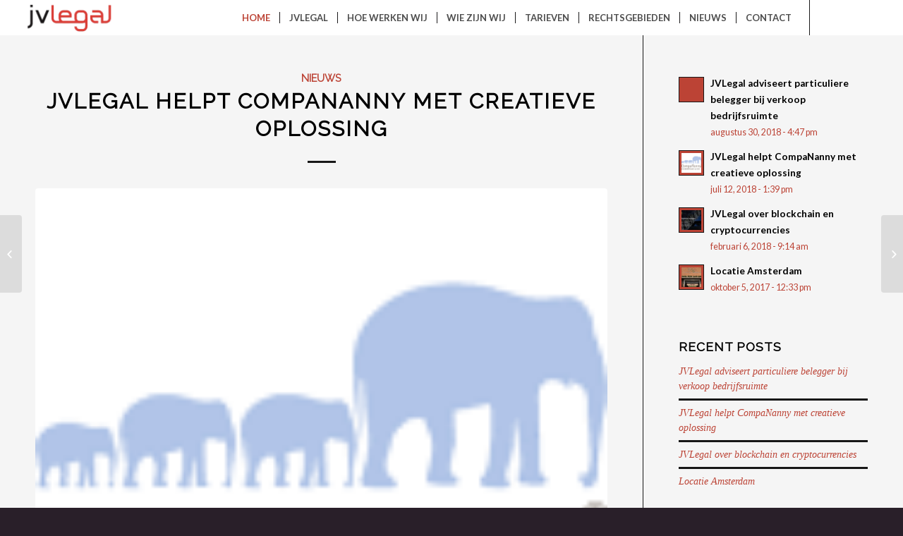

--- FILE ---
content_type: text/html; charset=UTF-8
request_url: http://jvlegal.nl/jvlegal-helpt-compananny-creatieve-oplossing/
body_size: 47792
content:
<!DOCTYPE html>
<html lang="nl" prefix="og: http://ogp.me/ns#" class="html_stretched responsive av-preloader-disabled av-default-lightbox  html_header_top html_logo_left html_main_nav_header html_menu_right html_custom html_header_sticky html_header_shrinking_disabled html_mobile_menu_tablet html_disabled html_header_searchicon_disabled html_content_align_center html_header_unstick_top_disabled html_header_stretch html_minimal_header html_elegant-blog html_entry_id_647 av-no-preview ">
<head>
<meta charset="UTF-8" />


<!-- mobile setting -->
<meta name="viewport" content="width=device-width, initial-scale=1, maximum-scale=1">

<!-- Scripts/CSS and wp_head hook -->
<title>JVLegal helpt CompaNanny met creatieve oplossing - Jvlegal</title>

<!-- This site is optimized with the Yoast SEO plugin v8.1 - https://yoast.com/wordpress/plugins/seo/ -->
<link rel="canonical" href="http://jvlegal.nl/jvlegal-helpt-compananny-creatieve-oplossing/" />
<meta property="og:locale" content="nl_NL" />
<meta property="og:type" content="article" />
<meta property="og:title" content="JVLegal helpt CompaNanny met creatieve oplossing - Jvlegal" />
<meta property="og:description" content="Kinderopvangbedrijf Compananny heeft acht appartementen in Duivendrecht beschikbaar gesteld voor nieuwe werknemers die voor het bedrijf in Amsterdam willen gaan werken. Het bedrijf verwacht grote belangstelling. &#8220;Het is een veelgehoorde wens van pedagogen om in Amsterdam te werken. Het gebrek aan betaalbare woonruimte is vaak hetgeen wat ze daarvan weerhoudt,&#8221; zegt Elles van den Berg van &hellip;" />
<meta property="og:url" content="http://jvlegal.nl/jvlegal-helpt-compananny-creatieve-oplossing/" />
<meta property="og:site_name" content="Jvlegal" />
<meta property="article:section" content="Nieuws" />
<meta property="article:published_time" content="2018-07-12T13:39:15+00:00" />
<meta property="article:modified_time" content="2018-07-12T14:05:17+00:00" />
<meta property="og:updated_time" content="2018-07-12T14:05:17+00:00" />
<meta name="twitter:card" content="summary" />
<meta name="twitter:description" content="Kinderopvangbedrijf Compananny heeft acht appartementen in Duivendrecht beschikbaar gesteld voor nieuwe werknemers die voor het bedrijf in Amsterdam willen gaan werken. Het bedrijf verwacht grote belangstelling. &#8220;Het is een veelgehoorde wens van pedagogen om in Amsterdam te werken. Het gebrek aan betaalbare woonruimte is vaak hetgeen wat ze daarvan weerhoudt,&#8221; zegt Elles van den Berg van [&hellip;]" />
<meta name="twitter:title" content="JVLegal helpt CompaNanny met creatieve oplossing - Jvlegal" />
<meta name="twitter:image" content="http://jvlegal.nl/wp-content/uploads/2018/07/Unknown.png" />
<script type='application/ld+json'>{"@context":"https:\/\/schema.org","@type":"Organization","url":"http:\/\/jvlegal.nl\/","sameAs":[],"@id":"http:\/\/jvlegal.nl\/#organization","name":"Jvlegal","logo":"http:\/\/jvlegal.nl\/wp-content\/uploads\/2017\/06\/2017-jvlegal-briefpapier-2.png"}</script>
<!-- / Yoast SEO plugin. -->

<link rel='dns-prefetch' href='//s.w.org' />
<link rel="alternate" type="application/rss+xml" title="Jvlegal &raquo; Feed" href="http://jvlegal.nl/feed/" />
<link rel="alternate" type="application/rss+xml" title="Jvlegal &raquo; Reactiesfeed" href="http://jvlegal.nl/comments/feed/" />
<link rel="alternate" type="application/rss+xml" title="Jvlegal &raquo; JVLegal helpt CompaNanny met creatieve oplossing Reactiesfeed" href="http://jvlegal.nl/jvlegal-helpt-compananny-creatieve-oplossing/feed/" />

<!-- google webfont font replacement -->
<link rel='stylesheet' id='avia-google-webfont' href='//fonts.googleapis.com/css?family=Raleway%7CLato:300,400,700' type='text/css' media='all'/> 
		<script type="text/javascript">
			window._wpemojiSettings = {"baseUrl":"https:\/\/s.w.org\/images\/core\/emoji\/11\/72x72\/","ext":".png","svgUrl":"https:\/\/s.w.org\/images\/core\/emoji\/11\/svg\/","svgExt":".svg","source":{"concatemoji":"http:\/\/jvlegal.nl\/wp-includes\/js\/wp-emoji-release.min.js?ver=4.9.26"}};
			!function(e,a,t){var n,r,o,i=a.createElement("canvas"),p=i.getContext&&i.getContext("2d");function s(e,t){var a=String.fromCharCode;p.clearRect(0,0,i.width,i.height),p.fillText(a.apply(this,e),0,0);e=i.toDataURL();return p.clearRect(0,0,i.width,i.height),p.fillText(a.apply(this,t),0,0),e===i.toDataURL()}function c(e){var t=a.createElement("script");t.src=e,t.defer=t.type="text/javascript",a.getElementsByTagName("head")[0].appendChild(t)}for(o=Array("flag","emoji"),t.supports={everything:!0,everythingExceptFlag:!0},r=0;r<o.length;r++)t.supports[o[r]]=function(e){if(!p||!p.fillText)return!1;switch(p.textBaseline="top",p.font="600 32px Arial",e){case"flag":return s([55356,56826,55356,56819],[55356,56826,8203,55356,56819])?!1:!s([55356,57332,56128,56423,56128,56418,56128,56421,56128,56430,56128,56423,56128,56447],[55356,57332,8203,56128,56423,8203,56128,56418,8203,56128,56421,8203,56128,56430,8203,56128,56423,8203,56128,56447]);case"emoji":return!s([55358,56760,9792,65039],[55358,56760,8203,9792,65039])}return!1}(o[r]),t.supports.everything=t.supports.everything&&t.supports[o[r]],"flag"!==o[r]&&(t.supports.everythingExceptFlag=t.supports.everythingExceptFlag&&t.supports[o[r]]);t.supports.everythingExceptFlag=t.supports.everythingExceptFlag&&!t.supports.flag,t.DOMReady=!1,t.readyCallback=function(){t.DOMReady=!0},t.supports.everything||(n=function(){t.readyCallback()},a.addEventListener?(a.addEventListener("DOMContentLoaded",n,!1),e.addEventListener("load",n,!1)):(e.attachEvent("onload",n),a.attachEvent("onreadystatechange",function(){"complete"===a.readyState&&t.readyCallback()})),(n=t.source||{}).concatemoji?c(n.concatemoji):n.wpemoji&&n.twemoji&&(c(n.twemoji),c(n.wpemoji)))}(window,document,window._wpemojiSettings);
		</script>
		<style type="text/css">
img.wp-smiley,
img.emoji {
	display: inline !important;
	border: none !important;
	box-shadow: none !important;
	height: 1em !important;
	width: 1em !important;
	margin: 0 .07em !important;
	vertical-align: -0.1em !important;
	background: none !important;
	padding: 0 !important;
}
</style>
<link rel='stylesheet' id='avia-grid-css'  href='http://jvlegal.nl/wp-content/themes/enfold/css/grid.css?ver=2' type='text/css' media='all' />
<link rel='stylesheet' id='avia-base-css'  href='http://jvlegal.nl/wp-content/themes/enfold/css/base.css?ver=2' type='text/css' media='all' />
<link rel='stylesheet' id='avia-layout-css'  href='http://jvlegal.nl/wp-content/themes/enfold/css/layout.css?ver=2' type='text/css' media='all' />
<link rel='stylesheet' id='avia-scs-css'  href='http://jvlegal.nl/wp-content/themes/enfold/css/shortcodes.css?ver=2' type='text/css' media='all' />
<link rel='stylesheet' id='avia-popup-css-css'  href='http://jvlegal.nl/wp-content/themes/enfold/js/aviapopup/magnific-popup.css?ver=1' type='text/css' media='screen' />
<link rel='stylesheet' id='avia-media-css'  href='http://jvlegal.nl/wp-content/themes/enfold/js/mediaelement/skin-1/mediaelementplayer.css?ver=1' type='text/css' media='screen' />
<link rel='stylesheet' id='avia-print-css'  href='http://jvlegal.nl/wp-content/themes/enfold/css/print.css?ver=1' type='text/css' media='print' />
<link rel='stylesheet' id='avia-dynamic-css'  href='http://jvlegal.nl/wp-content/uploads/dynamic_avia/enfold.css?ver=5a43ede37c8a9' type='text/css' media='all' />
<link rel='stylesheet' id='avia-custom-css'  href='http://jvlegal.nl/wp-content/themes/enfold/css/custom.css?ver=2' type='text/css' media='all' />
<script type='text/javascript' src='http://jvlegal.nl/wp-includes/js/jquery/jquery.js?ver=1.12.4'></script>
<script type='text/javascript' src='http://jvlegal.nl/wp-includes/js/jquery/jquery-migrate.min.js?ver=1.4.1'></script>
<script type='text/javascript' src='http://jvlegal.nl/wp-content/themes/enfold/js/avia-compat.js?ver=2'></script>
<script type='text/javascript'>
var mejsL10n = {"language":"nl","strings":{"mejs.install-flash":"Je gebruikt een browser die geen Flash Player heeft ingeschakeld of ge\u00efnstalleerd. Zet de Flash Player-plugin aan of download de nieuwste versie van https:\/\/get.adobe.com\/flashplayer\/","mejs.fullscreen-off":"Volledig scherm uitzetten","mejs.fullscreen-on":"Volledig scherm","mejs.download-video":"Video downloaden","mejs.fullscreen":"Volledig scherm","mejs.time-jump-forward":["Ga 1 seconde vooruit","Ga %1 seconden vooruit"],"mejs.loop":"Loop aan-\/uitzetten ","mejs.play":"Afspelen","mejs.pause":"Pauzeren","mejs.close":"Sluiten","mejs.time-slider":"Tijdschuifbalk","mejs.time-help-text":"Gebruik de Links\/Rechts-pijltoetsen om \u00e9\u00e9n seconde vooruit te spoelen, Omhoog\/Omlaag-pijltoetsen om tien seconden vooruit te spoelen.","mejs.time-skip-back":["1 seconde terugspoelen","Ga %1 seconden terug"],"mejs.captions-subtitles":"Ondertitels","mejs.captions-chapters":"Hoofdstukken","mejs.none":"Geen","mejs.mute-toggle":"Geluid aan-\/uitzetten","mejs.volume-help-text":"Gebruik Omhoog\/Omlaag-pijltoetsen om het volume te verhogen of te verlagen.","mejs.unmute":"Geluid aan","mejs.mute":"Afbreken","mejs.volume-slider":"Volumeschuifbalk","mejs.video-player":"Videospeler","mejs.audio-player":"Audiospeler","mejs.ad-skip":"Advertentie overslaan","mejs.ad-skip-info":["Overslaan in 1 seconde","Overslaan in %1 seconden"],"mejs.source-chooser":"Kies bron","mejs.stop":"Stop","mejs.speed-rate":"Snelheidsniveau","mejs.live-broadcast":"Live uitzending","mejs.afrikaans":"Afrikaans","mejs.albanian":"Albanees","mejs.arabic":"Arabisch","mejs.belarusian":"Wit-Russisch","mejs.bulgarian":"Bulgaars","mejs.catalan":"Catalaans","mejs.chinese":"Chinees","mejs.chinese-simplified":"Chinees (Versimpeld)","mejs.chinese-traditional":"Chinees (Traditioneel)","mejs.croatian":"Kroatisch","mejs.czech":"Tsjechisch","mejs.danish":"Deens","mejs.dutch":"Nederlands","mejs.english":"Engels","mejs.estonian":"Estlands","mejs.filipino":"Filipijns","mejs.finnish":"Fins","mejs.french":"Frans","mejs.galician":"Galicisch","mejs.german":"Duits","mejs.greek":"Grieks","mejs.haitian-creole":"Ha\u00eftiaans Creools","mejs.hebrew":"Hebreeuws","mejs.hindi":"Hindi","mejs.hungarian":"Hongaars","mejs.icelandic":"IJslands","mejs.indonesian":"Indonesisch","mejs.irish":"Iers","mejs.italian":"Italiaans","mejs.japanese":"Japans","mejs.korean":"Koreaans","mejs.latvian":"Lets","mejs.lithuanian":"Litouws","mejs.macedonian":"Macedonisch","mejs.malay":"Maleis","mejs.maltese":"Maltees","mejs.norwegian":"Noors","mejs.persian":"Perzisch","mejs.polish":"Pools","mejs.portuguese":"Portugees","mejs.romanian":"Roemeens","mejs.russian":"Russisch","mejs.serbian":"Servisch","mejs.slovak":"Slovaaks","mejs.slovenian":"Sloveens","mejs.spanish":"Spaans","mejs.swahili":"Swahili","mejs.swedish":"Zweeds","mejs.tagalog":"Tagalog","mejs.thai":"Thais","mejs.turkish":"Turks","mejs.ukrainian":"Oekra\u00efens","mejs.vietnamese":"Vietnamees","mejs.welsh":"Wels","mejs.yiddish":"Jiddisch"}};
</script>
<script type='text/javascript' src='http://jvlegal.nl/wp-includes/js/mediaelement/mediaelement-and-player.min.js?ver=4.2.6-78496d1'></script>
<script type='text/javascript' src='http://jvlegal.nl/wp-includes/js/mediaelement/mediaelement-migrate.min.js?ver=4.9.26'></script>
<script type='text/javascript'>
/* <![CDATA[ */
var _wpmejsSettings = {"pluginPath":"\/wp-includes\/js\/mediaelement\/","classPrefix":"mejs-","stretching":"responsive"};
/* ]]> */
</script>
<link rel='https://api.w.org/' href='http://jvlegal.nl/wp-json/' />
<link rel="EditURI" type="application/rsd+xml" title="RSD" href="http://jvlegal.nl/xmlrpc.php?rsd" />
<link rel="wlwmanifest" type="application/wlwmanifest+xml" href="http://jvlegal.nl/wp-includes/wlwmanifest.xml" /> 
<meta name="generator" content="WordPress 4.9.26" />
<link rel='shortlink' href='http://jvlegal.nl/?p=647' />
<link rel="alternate" type="application/json+oembed" href="http://jvlegal.nl/wp-json/oembed/1.0/embed?url=http%3A%2F%2Fjvlegal.nl%2Fjvlegal-helpt-compananny-creatieve-oplossing%2F" />
<link rel="alternate" type="text/xml+oembed" href="http://jvlegal.nl/wp-json/oembed/1.0/embed?url=http%3A%2F%2Fjvlegal.nl%2Fjvlegal-helpt-compananny-creatieve-oplossing%2F&#038;format=xml" />
<link rel="profile" href="http://gmpg.org/xfn/11" />
<link rel="alternate" type="application/rss+xml" title="Jvlegal RSS2 Feed" href="http://jvlegal.nl/feed/" />
<link rel="pingback" href="http://jvlegal.nl/xmlrpc.php" />

<style type='text/css' media='screen'>
 #top #header_main > .container, #top #header_main > .container .main_menu ul:first-child > li > a, #top #header_main #menu-item-shop .cart_dropdown_link{ height:50px; line-height: 50px; }
 .html_top_nav_header .av-logo-container{ height:50px;  }
 .html_header_top.html_header_sticky #top #wrap_all #main{ padding-top:48px; } 
</style>
<!--[if lt IE 9]><script src="http://jvlegal.nl/wp-content/themes/enfold/js/html5shiv.js"></script><![endif]-->



<!--
Debugging Info for Theme support: 

Theme: Enfold
Version: 4.0.2
Installed: enfold
AviaFramework Version: 4.6
AviaBuilder Version: 0.9.5
ML:128-PU:39-PLA:4
WP:4.9.26
Updates: disabled
-->

<style type='text/css'>
@font-face {font-family: 'entypo-fontello'; font-weight: normal; font-style: normal;
src: url('http://jvlegal.nl/wp-content/themes/enfold/config-templatebuilder/avia-template-builder/assets/fonts/entypo-fontello.eot?v=3');
src: url('http://jvlegal.nl/wp-content/themes/enfold/config-templatebuilder/avia-template-builder/assets/fonts/entypo-fontello.eot?v=3#iefix') format('embedded-opentype'), 
url('http://jvlegal.nl/wp-content/themes/enfold/config-templatebuilder/avia-template-builder/assets/fonts/entypo-fontello.woff?v=3') format('woff'), 
url('http://jvlegal.nl/wp-content/themes/enfold/config-templatebuilder/avia-template-builder/assets/fonts/entypo-fontello.ttf?v=3') format('truetype'), 
url('http://jvlegal.nl/wp-content/themes/enfold/config-templatebuilder/avia-template-builder/assets/fonts/entypo-fontello.svg?v=3#entypo-fontello') format('svg');
} #top .avia-font-entypo-fontello, body .avia-font-entypo-fontello, html body [data-av_iconfont='entypo-fontello']:before{ font-family: 'entypo-fontello'; }
</style><script type='text/javascript'>var avia_preview = {"error":"It seems you are currently adding some HTML markup or other special characters. Once all HTML tags are closed the preview will be available again. If this message persists please check your input for special characters and try to remove them.","paths":"<link rel='stylesheet' href='http:\/\/jvlegal.nl\/wp-content\/themes\/enfold\/css\/grid.css?ver=0.9.5' type='text\/css' media='all' \/><link rel='stylesheet' href='http:\/\/jvlegal.nl\/wp-content\/themes\/enfold\/css\/base.css?ver=0.9.5' type='text\/css' media='all' \/><link rel='stylesheet' href='http:\/\/jvlegal.nl\/wp-content\/themes\/enfold\/css\/layout.css?ver=0.9.5' type='text\/css' media='all' \/><link rel='stylesheet' href='http:\/\/jvlegal.nl\/wp-content\/themes\/enfold\/css\/shortcodes.css?ver=0.9.5' type='text\/css' media='all' \/><link rel='stylesheet' href='http:\/\/jvlegal.nl\/wp-content\/themes\/enfold\/js\/aviapopup\/magnific-popup.css?ver=0.9.5' type='text\/css' media='all' \/><link rel='stylesheet' href='http:\/\/jvlegal.nl\/wp-content\/themes\/enfold\/js\/mediaelement\/skin-1\/mediaelementplayer.css?ver=0.9.5' type='text\/css' media='all' \/><link rel='stylesheet' href='http:\/\/jvlegal.nl\/wp-content\/themes\/enfold\/css\/custom.css?ver=0.9.5' type='text\/css' media='all' \/><link rel='stylesheet' href='http:\/\/jvlegal.nl\/wp-content\/uploads\/dynamic_avia\/enfold.css?ver=0.9.5' type='text\/css' media='all' \/><link rel='stylesheet' href='http:\/\/jvlegal.nl\/wp-content\/themes\/enfold\/css\/admin-preview.css?ver=0.9.5' type='text\/css' media='all' \/><script type='text\/javascript' src='http:\/\/jvlegal.nl\/wp-includes\/js\/jquery\/jquery.js?ver=0.9.5'><\/script><script type='text\/javascript' src='http:\/\/jvlegal.nl\/wp-content\/themes\/enfold\/js\/avia-admin-preview.js?ver=0.9.5'><\/script>\n<!-- google webfont font replacement -->\n<link rel='stylesheet' id='avia-google-webfont' href='\/\/fonts.googleapis.com\/css?family=Raleway%7CLato:300,400,700' type='text\/css' media='all'\/> \n\n<!-- google webfont font replacement -->\n<link rel='stylesheet' id='avia-google-webfont' href='\/\/fonts.googleapis.com\/css?family=Raleway%7CLato:300,400,700' type='text\/css' media='all'\/> \n<style type='text\/css'>\n@font-face {font-family: 'entypo-fontello'; font-weight: normal; font-style: normal;\nsrc: url('http:\/\/jvlegal.nl\/wp-content\/themes\/enfold\/config-templatebuilder\/avia-template-builder\/assets\/fonts\/entypo-fontello.eot?v=3');\nsrc: url('http:\/\/jvlegal.nl\/wp-content\/themes\/enfold\/config-templatebuilder\/avia-template-builder\/assets\/fonts\/entypo-fontello.eot?v=3#iefix') format('embedded-opentype'), \nurl('http:\/\/jvlegal.nl\/wp-content\/themes\/enfold\/config-templatebuilder\/avia-template-builder\/assets\/fonts\/entypo-fontello.woff?v=3') format('woff'), \nurl('http:\/\/jvlegal.nl\/wp-content\/themes\/enfold\/config-templatebuilder\/avia-template-builder\/assets\/fonts\/entypo-fontello.ttf?v=3') format('truetype'), \nurl('http:\/\/jvlegal.nl\/wp-content\/themes\/enfold\/config-templatebuilder\/avia-template-builder\/assets\/fonts\/entypo-fontello.svg?v=3#entypo-fontello') format('svg');\n} #top .avia-font-entypo-fontello, body .avia-font-entypo-fontello, html body [data-av_iconfont='entypo-fontello']:before{ font-family: 'entypo-fontello'; }\n<\/style>","title":"Element Preview","background":"Set preview background:"}; 
</script>
</head>




<body id="top" class="post-template-default single single-post postid-647 single-format-standard stretched raleway lato " itemscope="itemscope" itemtype="https://schema.org/WebPage" >

	
	<div id='wrap_all'>

	
<header id='header' class='all_colors header_color light_bg_color  av_header_top av_logo_left av_main_nav_header av_menu_right av_custom av_header_sticky av_header_shrinking_disabled av_header_stretch av_mobile_menu_tablet av_header_searchicon_disabled av_header_unstick_top_disabled av_seperator_small_border av_minimal_header av_bottom_nav_disabled '  role="banner" itemscope="itemscope" itemtype="https://schema.org/WPHeader" >

<a id="advanced_menu_toggle" href="#" aria-hidden='true' data-av_icon='' data-av_iconfont='entypo-fontello'></a><a id="advanced_menu_hide" href="#" 	aria-hidden='true' data-av_icon='' data-av_iconfont='entypo-fontello'></a>		<div  id='header_main' class='container_wrap container_wrap_logo'>
	
        <div class='container av-logo-container'><div class='inner-container'><strong class='logo'><a href='http://jvlegal.nl/'><img height='100' width='300' src='http://jvlegal.nl/wp-content/uploads/2017/06/2017-jvlegal-briefpapier-2.png' alt='Jvlegal' /></a></strong><nav class='main_menu' data-selectname='Selecteer een pagina'  role="navigation" itemscope="itemscope" itemtype="https://schema.org/SiteNavigationElement" ><div class="avia-menu av-main-nav-wrap av_menu_icon_beside"><ul id="avia-menu" class="menu av-main-nav"><li id="menu-item-52" class="menu-item menu-item-type-custom menu-item-object-custom menu-item-home menu-item-top-level menu-item-top-level-1"><a href="http://jvlegal.nl/#top" itemprop="url"><span class="avia-bullet"></span><span class="avia-menu-text">HOME</span><span class="avia-menu-fx"><span class="avia-arrow-wrap"><span class="avia-arrow"></span></span></span></a></li>
<li id="menu-item-55" class="menu-item menu-item-type-custom menu-item-object-custom menu-item-home menu-item-top-level menu-item-top-level-2"><a href="http://jvlegal.nl/#jvlegal" itemprop="url"><span class="avia-bullet"></span><span class="avia-menu-text">JVLEGAL</span><span class="avia-menu-fx"><span class="avia-arrow-wrap"><span class="avia-arrow"></span></span></span></a></li>
<li id="menu-item-53" class="menu-item menu-item-type-custom menu-item-object-custom menu-item-home menu-item-top-level menu-item-top-level-3"><a href="http://jvlegal.nl/#hoewerkenwij" itemprop="url"><span class="avia-bullet"></span><span class="avia-menu-text">HOE WERKEN WIJ</span><span class="avia-menu-fx"><span class="avia-arrow-wrap"><span class="avia-arrow"></span></span></span></a></li>
<li id="menu-item-110" class="menu-item menu-item-type-custom menu-item-object-custom menu-item-home menu-item-top-level menu-item-top-level-4"><a href="http://jvlegal.nl/#wiezijnwij" itemprop="url"><span class="avia-bullet"></span><span class="avia-menu-text">WIE ZIJN WIJ</span><span class="avia-menu-fx"><span class="avia-arrow-wrap"><span class="avia-arrow"></span></span></span></a></li>
<li id="menu-item-94" class="menu-item menu-item-type-custom menu-item-object-custom menu-item-home menu-item-top-level menu-item-top-level-5"><a href="http://jvlegal.nl/#tarief" itemprop="url"><span class="avia-bullet"></span><span class="avia-menu-text">TARIEVEN</span><span class="avia-menu-fx"><span class="avia-arrow-wrap"><span class="avia-arrow"></span></span></span></a></li>
<li id="menu-item-111" class="menu-item menu-item-type-custom menu-item-object-custom menu-item-home menu-item-has-children menu-item-top-level menu-item-top-level-6"><a href="http://jvlegal.nl/#rechtsgebieden" itemprop="url"><span class="avia-bullet"></span><span class="avia-menu-text">RECHTSGEBIEDEN</span><span class="avia-menu-fx"><span class="avia-arrow-wrap"><span class="avia-arrow"></span></span></span></a>


<ul class="sub-menu">
	<li id="menu-item-283" class="menu-item menu-item-type-custom menu-item-object-custom menu-item-home"><a href="http://jvlegal.nl/#ondernemingsrecht" itemprop="url"><span class="avia-bullet"></span><span class="avia-menu-text">Ondernemingsrecht</span></a></li>
	<li id="menu-item-164" class="menu-item menu-item-type-custom menu-item-object-custom menu-item-home"><a href="http://jvlegal.nl/#startup" itemprop="url"><span class="avia-bullet"></span><span class="avia-menu-text">Start-up en scale-up</span></a></li>
	<li id="menu-item-162" class="menu-item menu-item-type-custom menu-item-object-custom menu-item-home"><a href="http://jvlegal.nl/#vastgoed" itemprop="url"><span class="avia-bullet"></span><span class="avia-menu-text">Vastgoed</span></a></li>
	<li id="menu-item-163" class="menu-item menu-item-type-custom menu-item-object-custom menu-item-home"><a href="http://jvlegal.nl/#transactiepraktijk" itemprop="url"><span class="avia-bullet"></span><span class="avia-menu-text">Transactiepraktijk</span></a></li>
	<li id="menu-item-161" class="menu-item menu-item-type-custom menu-item-object-custom menu-item-home"><a href="http://jvlegal.nl/#contracten" itemprop="url"><span class="avia-bullet"></span><span class="avia-menu-text">Commerciële contracten</span></a></li>
</ul>
</li>
<li id="menu-item-406" class="menu-item menu-item-type-custom menu-item-object-custom menu-item-home menu-item-top-level menu-item-top-level-7"><a href="http://jvlegal.nl/#laatstenieuws" itemprop="url"><span class="avia-bullet"></span><span class="avia-menu-text">NIEUWS</span><span class="avia-menu-fx"><span class="avia-arrow-wrap"><span class="avia-arrow"></span></span></span></a></li>
<li id="menu-item-56" class="menu-item menu-item-type-custom menu-item-object-custom menu-item-home menu-item-top-level menu-item-top-level-8"><a href="http://jvlegal.nl/#contact" itemprop="url"><span class="avia-bullet"></span><span class="avia-menu-text">CONTACT</span><span class="avia-menu-fx"><span class="avia-arrow-wrap"><span class="avia-arrow"></span></span></span></a></li>
</ul></div><ul class='noLightbox social_bookmarks icon_count_3'><li class='social_bookmarks_linkedin av-social-link-linkedin social_icon_1'><a target='_blank' href='https://nl.linkedin.com/in/jaap-vreugdenhil-a0705b5' aria-hidden='true' data-av_icon='' data-av_iconfont='entypo-fontello'title='Linkedin'><span class='avia_hidden_link_text'>Linkedin</span></a></li><li class='social_bookmarks_facebook av-social-link-facebook social_icon_2'><a target='_blank' href='http://www.jvlegal.nl' aria-hidden='true' data-av_icon='' data-av_iconfont='entypo-fontello'title = 'Nederlandse website'><span class='avia_hidden_link_text'>Facebook</span></a></li><li class='social_bookmarks_youtube av-social-link-youtube social_icon_3'><a target='_blank' href='http://www.jvlegal.eu' aria-hidden='true' data-av_icon='' data-av_iconfont='entypo-fontello'title = 'English website'><span class='avia_hidden_link_text'>Youtube</span></a></li></ul></nav></div> </div> 
		<!-- end container_wrap-->
		</div>
		
		<div class='header_bg'></div>

<!-- end header -->
</header>
		
	<div id='main' class='all_colors' data-scroll-offset='48'>

	
		<div class='container_wrap container_wrap_first main_color sidebar_right'>

			<div class='container template-blog template-single-blog '>

				<main class='content units av-content-small alpha  av-blog-meta-author-disabled av-blog-meta-comments-disabled av-blog-meta-html-info-disabled'  role="main" itemscope="itemscope" itemtype="https://schema.org/Blog" >

                    <article class='post-entry post-entry-type-standard post-entry-647 post-loop-1 post-parity-odd post-entry-last single-big with-slider post-647 post type-post status-publish format-standard has-post-thumbnail hentry category-nieuws'  itemscope="itemscope" itemtype="https://schema.org/BlogPosting" itemprop="blogPost" ><div class='blog-meta'></div><div class='entry-content-wrapper clearfix standard-content'><header class="entry-content-header"><span class="blog-categories minor-meta"><a href="http://jvlegal.nl/category/nieuws/" rel="tag">Nieuws</a> </span><h1 class='post-title entry-title'  itemprop="headline" >	<a href='http://jvlegal.nl/jvlegal-helpt-compananny-creatieve-oplossing/' rel='bookmark' title='Permanente Link: JVLegal helpt CompaNanny met creatieve oplossing'>JVLegal helpt CompaNanny met creatieve oplossing			<span class='post-format-icon minor-meta'></span>	</a></h1><span class="av-vertical-delimiter"></span><div class="big-preview single-big"><a href="http://jvlegal.nl/wp-content/uploads/2018/07/Unknown.png" title="JVLegal helpt CompaNanny met creatieve oplossing"><img width="117" height="117" src="http://jvlegal.nl/wp-content/uploads/2018/07/Unknown.png" class="attachment-entry_with_sidebar size-entry_with_sidebar wp-post-image" alt="" srcset="http://jvlegal.nl/wp-content/uploads/2018/07/Unknown.png 117w, http://jvlegal.nl/wp-content/uploads/2018/07/Unknown-80x80.png 80w, http://jvlegal.nl/wp-content/uploads/2018/07/Unknown-36x36.png 36w" sizes="(max-width: 117px) 100vw, 117px" /></a></div><div class="entry-content"  itemprop="text" ><div class="share-bar"></div>
<p class="article__intro">Kinderopvangbedrijf Compananny heeft acht appartementen in Duivendrecht beschikbaar gesteld voor nieuwe werknemers die voor het bedrijf in Amsterdam willen gaan werken. Het bedrijf verwacht grote belangstelling. &#8220;Het is een veelgehoorde wens van pedagogen om in Amsterdam te werken. Het gebrek aan betaalbare woonruimte is vaak hetgeen wat ze daarvan weerhoudt,&#8221; zegt Elles van den Berg van Compananny.</p>
<p>JVLegal heeft CompaNanny geholpen met de juridische begeleiding en documentatie van deze creatieve oplossing.</p>
<p><a href="https://www.parool.nl/amsterdam/kinderopvang-biedt-nieuwe-werknemers-woonruimte~a4601250/">https://www.parool.nl/amsterdam/kinderopvang-biedt-nieuwe-werknemers-woonruimte~a4601250/</a></p>
<p><a href="https://www.nu.nl/amsterdam/5356517/kinderdagverblijf-regelt-woningen-werknemers.html">https://www.nu.nl/amsterdam/5356517/kinderdagverblijf-regelt-woningen-werknemers.html</a></p>
<p>&nbsp;</p>
</div><span class='post-meta-infos'><time class='date-container minor-meta updated' >juli 12, 2018</time><span class='text-sep text-sep-date'>/</span><span class='comment-container minor-meta'><a href="http://jvlegal.nl/jvlegal-helpt-compananny-creatieve-oplossing/#respond" class="comments-link" >0 Reacties</a></span><span class='text-sep text-sep-comment'>/</span><span class="blog-author minor-meta">door <span class="entry-author-link" ><span class="vcard author"><span class="fn"><a href="http://jvlegal.nl/author/jvlegal/" title="Berichten van jvlegal" rel="author">jvlegal</a></span></span></span></span></span></header><footer class="entry-footer"><div class='av-share-box'><h5 class='av-share-link-description'>Deel dit stuk</h5><ul class='av-share-box-list noLightbox'><li class='av-share-link av-social-link-facebook' ><a target='_blank' href='http://www.facebook.com/sharer.php?u=http://jvlegal.nl/jvlegal-helpt-compananny-creatieve-oplossing/&amp;t=JVLegal%20helpt%20CompaNanny%20met%20creatieve%20oplossing' aria-hidden='true' data-av_icon='' data-av_iconfont='entypo-fontello' title='' data-avia-related-tooltip='Deel via Facebook'><span class='avia_hidden_link_text'>Deel via Facebook</span></a></li><li class='av-share-link av-social-link-twitter' ><a target='_blank' href='https://twitter.com/share?text=JVLegal%20helpt%20CompaNanny%20met%20creatieve%20oplossing&url=http://jvlegal.nl/?p=647' aria-hidden='true' data-av_icon='' data-av_iconfont='entypo-fontello' title='' data-avia-related-tooltip='Deel via Twitter'><span class='avia_hidden_link_text'>Deel via Twitter</span></a></li><li class='av-share-link av-social-link-gplus' ><a target='_blank' href='https://plus.google.com/share?url=http://jvlegal.nl/jvlegal-helpt-compananny-creatieve-oplossing/' aria-hidden='true' data-av_icon='' data-av_iconfont='entypo-fontello' title='' data-avia-related-tooltip='Deel via Google+'><span class='avia_hidden_link_text'>Deel via Google+</span></a></li><li class='av-share-link av-social-link-linkedin' ><a target='_blank' href='http://linkedin.com/shareArticle?mini=true&amp;title=JVLegal%20helpt%20CompaNanny%20met%20creatieve%20oplossing&amp;url=http://jvlegal.nl/jvlegal-helpt-compananny-creatieve-oplossing/' aria-hidden='true' data-av_icon='' data-av_iconfont='entypo-fontello' title='' data-avia-related-tooltip='Deel via Linkedin'><span class='avia_hidden_link_text'>Deel via Linkedin</span></a></li></ul></div></footer><div class='post_delimiter'></div></div><div class='post_author_timeline'></div><span class='hidden'>
			<span class='av-structured-data'  itemscope="itemscope" itemtype="https://schema.org/ImageObject"  itemprop='image'>
					   <span itemprop='url' >http://jvlegal.nl/wp-content/uploads/2018/07/Unknown.png</span>
					   <span itemprop='height' >117</span>
					   <span itemprop='width' >117</span>
				  </span><span class='av-structured-data'  itemprop="publisher" itemtype="https://schema.org/Organization" itemscope="itemscope" >
				<span itemprop='name'>jvlegal</span>
				<span itemprop='logo' itemscope itemtype='http://schema.org/ImageObject'>
				   <span itemprop='url'>http://jvlegal.nl/wp-content/uploads/2017/06/2017-jvlegal-briefpapier-2.png</span>
				 </span>
			  </span><span class='av-structured-data'  itemprop="author" itemscope="itemscope" itemtype="https://schema.org/Person" ><span itemprop='name'>jvlegal</span></span><span class='av-structured-data'  itemprop="datePublished" datetime="2018-07-12T13:39:15+00:00" >2018-07-12 13:39:15</span><span class='av-structured-data'  itemprop="dateModified" itemtype="https://schema.org/dateModified" >2018-07-12 14:05:17</span><span class='av-structured-data'  itemprop="mainEntityOfPage" itemtype="https://schema.org/mainEntityOfPage" ><span itemprop='name'>JVLegal helpt CompaNanny met creatieve oplossing</span></span></span></article><div class='single-big'></div>


	        	
	        	
<div class='comment-entry post-entry'>

<div class='comment_meta_container'>
			
			<div class='side-container-comment'>
	        		
	        		<div class='side-container-comment-inner'>
	        				        			
	        			<span class='comment-count'>0</span>
   						<span class='comment-text'>antwoorden</span>
   						<span class='center-border center-border-left'></span>
   						<span class='center-border center-border-right'></span>
   						
	        		</div>
	        		
	        	</div>
			
			</div>

<div class='comment_container'><h3 class='miniheading'>Plaats een Reactie</h3><span class='minitext'>Meepraten? <br/>Draag gerust bij!</span>	<div id="respond" class="comment-respond">
		<h3 id="reply-title" class="comment-reply-title">Geef een reactie <small><a rel="nofollow" id="cancel-comment-reply-link" href="/jvlegal-helpt-compananny-creatieve-oplossing/#respond" style="display:none;">Reactie annuleren</a></small></h3>			<form action="http://jvlegal.nl/wp-comments-post.php" method="post" id="commentform" class="comment-form">
				<p class="comment-notes"><span id="email-notes">Het e-mailadres wordt niet gepubliceerd.</span> Vereiste velden zijn gemarkeerd met <span class="required">*</span></p><p class="comment-form-comment"><label for="comment">Reactie</label> <textarea id="comment" name="comment" cols="45" rows="8" maxlength="65525" required="required"></textarea></p><p class="comment-form-author"><label for="author">Naam <span class="required">*</span></label> <input id="author" name="author" type="text" value="" size="30" maxlength="245" required='required' /></p>
<p class="comment-form-email"><label for="email">E-mail <span class="required">*</span></label> <input id="email" name="email" type="text" value="" size="30" maxlength="100" aria-describedby="email-notes" required='required' /></p>
<p class="comment-form-url"><label for="url">Site</label> <input id="url" name="url" type="text" value="" size="30" maxlength="200" /></p>
<p class="form-submit"><input name="submit" type="submit" id="submit" class="submit" value="Reactie plaatsen" /> <input type='hidden' name='comment_post_ID' value='647' id='comment_post_ID' />
<input type='hidden' name='comment_parent' id='comment_parent' value='0' />
</p>			</form>
			</div><!-- #respond -->
	</div>
</div>
				<!--end content-->
				</main>

				<aside class='sidebar sidebar_right  alpha units'  role="complementary" itemscope="itemscope" itemtype="https://schema.org/WPSideBar" ><div class='inner_sidebar extralight-border'><section id="newsbox-2" class="widget clearfix newsbox"><ul class="news-wrap image_size_widget"><li class="news-content post-format-standard"><a class='news-link' title='JVLegal adviseert particuliere belegger bij verkoop bedrijfsruimte' href='http://jvlegal.nl/jvlegal-adviseert-particuliere-belegger-verkoop-bedrijfsruimte/'><span class='news-thumb no-news-thumb'></span><strong class='news-headline'>JVLegal adviseert particuliere belegger bij verkoop bedrijfsruimte<span class='news-time'>augustus 30, 2018 - 4:47 pm</span></strong></a></li><li class="news-content post-format-standard"><a class='news-link' title='JVLegal helpt CompaNanny met creatieve oplossing' href='http://jvlegal.nl/jvlegal-helpt-compananny-creatieve-oplossing/'><span class='news-thumb '><img width="36" height="36" src="http://jvlegal.nl/wp-content/uploads/2018/07/Unknown-36x36.png" class="attachment-widget size-widget wp-post-image" alt="" srcset="http://jvlegal.nl/wp-content/uploads/2018/07/Unknown-36x36.png 36w, http://jvlegal.nl/wp-content/uploads/2018/07/Unknown-80x80.png 80w, http://jvlegal.nl/wp-content/uploads/2018/07/Unknown.png 117w" sizes="(max-width: 36px) 100vw, 36px" /></span><strong class='news-headline'>JVLegal helpt CompaNanny met creatieve oplossing<span class='news-time'>juli 12, 2018 - 1:39 pm</span></strong></a></li><li class="news-content post-format-standard"><a class='news-link' title='JVLegal over blockchain en cryptocurrencies' href='http://jvlegal.nl/jvlegal-over-blockchain/'><span class='news-thumb '><img width="36" height="36" src="http://jvlegal.nl/wp-content/uploads/2018/02/92661940-d275-4e90-9289-6d0856d1f55b-original-36x36.jpeg" class="attachment-widget size-widget wp-post-image" alt="" srcset="http://jvlegal.nl/wp-content/uploads/2018/02/92661940-d275-4e90-9289-6d0856d1f55b-original-36x36.jpeg 36w, http://jvlegal.nl/wp-content/uploads/2018/02/92661940-d275-4e90-9289-6d0856d1f55b-original-80x80.jpeg 80w, http://jvlegal.nl/wp-content/uploads/2018/02/92661940-d275-4e90-9289-6d0856d1f55b-original-180x180.jpeg 180w, http://jvlegal.nl/wp-content/uploads/2018/02/92661940-d275-4e90-9289-6d0856d1f55b-original-120x120.jpeg 120w, http://jvlegal.nl/wp-content/uploads/2018/02/92661940-d275-4e90-9289-6d0856d1f55b-original-450x450.jpeg 450w" sizes="(max-width: 36px) 100vw, 36px" /></span><strong class='news-headline'>JVLegal over blockchain en cryptocurrencies<span class='news-time'>februari 6, 2018 - 9:14 am</span></strong></a></li><li class="news-content post-format-standard"><a class='news-link' title='Locatie Amsterdam' href='http://jvlegal.nl/locatie-amsterdam/'><span class='news-thumb '><img width="36" height="36" src="http://jvlegal.nl/wp-content/uploads/2017/10/stadion-36x36.png" class="attachment-widget size-widget wp-post-image" alt="" srcset="http://jvlegal.nl/wp-content/uploads/2017/10/stadion-36x36.png 36w, http://jvlegal.nl/wp-content/uploads/2017/10/stadion-80x80.png 80w, http://jvlegal.nl/wp-content/uploads/2017/10/stadion-180x180.png 180w, http://jvlegal.nl/wp-content/uploads/2017/10/stadion-120x120.png 120w" sizes="(max-width: 36px) 100vw, 36px" /></span><strong class='news-headline'>Locatie Amsterdam<span class='news-time'>oktober 5, 2017 - 12:33 pm</span></strong></a></li></ul><span class="seperator extralight-border"></span></section>		<section id="recent-posts-2" class="widget clearfix widget_recent_entries">		<h3 class="widgettitle">Recent Posts</h3>		<ul>
											<li>
					<a href="http://jvlegal.nl/jvlegal-adviseert-particuliere-belegger-verkoop-bedrijfsruimte/">JVLegal adviseert particuliere belegger bij verkoop bedrijfsruimte</a>
									</li>
											<li>
					<a href="http://jvlegal.nl/jvlegal-helpt-compananny-creatieve-oplossing/">JVLegal helpt CompaNanny met creatieve oplossing</a>
									</li>
											<li>
					<a href="http://jvlegal.nl/jvlegal-over-blockchain/">JVLegal over blockchain en cryptocurrencies</a>
									</li>
											<li>
					<a href="http://jvlegal.nl/locatie-amsterdam/">Locatie Amsterdam</a>
									</li>
					</ul>
		<span class="seperator extralight-border"></span></section></div></aside>

			</div><!--end container-->

		</div><!-- close default .container_wrap element -->


						<div class='container_wrap footer_color' id='footer'>

					<div class='container'>

						<div class='flex_column av_one_fourth  first el_before_av_one_fourth'><section id="text-2" class="widget clearfix widget_text"><h3 class="widgettitle">Disclaimer</h3>			<div class="textwidget"><p>De informatie op deze website is uitsluitend voor informatieve doeleinden. Op deze website wordt geen juridisch advies gegeven. Het gebruik van en de toegang tot deze website of een van de e-mailverbindingen op de site creëert geen advocaat-clientrelatie tussen JVLegal en de gebruiker. <a href="http://jvlegal.nl/disclaimer/">Klik hier voor de complete disclaimer.</a></p>
</div>
		<span class="seperator extralight-border"></span></section></div><div class='flex_column av_one_fourth  el_after_av_one_fourth  el_before_av_one_fourth '><section id="nav_menu-2" class="widget clearfix widget_nav_menu"><h3 class="widgettitle">Informatie</h3><div class="menu-klein-menu-beneden-container"><ul id="menu-klein-menu-beneden" class="menu"><li id="menu-item-276" class="menu-item menu-item-type-custom menu-item-object-custom menu-item-276"><a href="http://jvlegal.nl/disclaimer/">NOvA</a></li>
<li id="menu-item-277" class="menu-item menu-item-type-custom menu-item-object-custom menu-item-277"><a href="http://jvlegal.nl/disclaimer/">Verzekering</a></li>
<li id="menu-item-278" class="menu-item menu-item-type-custom menu-item-object-custom menu-item-278"><a href="http://jvlegal.nl/disclaimer/">Stichting Derdengelden</a></li>
<li id="menu-item-279" class="menu-item menu-item-type-custom menu-item-object-custom menu-item-279"><a href="http://jvlegal.nl/klachtenregeling/">Klachtenregeling</a></li>
<li id="menu-item-280" class="menu-item menu-item-type-custom menu-item-object-custom menu-item-280"><a href="http://jvlegal.nl/algemene-voorwaarden/%20">Algemene voorwaarden</a></li>
</ul></div><span class="seperator extralight-border"></span></section></div><div class='flex_column av_one_fourth  el_after_av_one_fourth  el_before_av_one_fourth '><section id="text-3" class="widget clearfix widget_text"><h3 class="widgettitle">Gegevens</h3>			<div class="textwidget"><p>Kantooradres:<br />
Koninginneweg 11<br />
1217 KP Hilversum<br />
Tel:<br />
+31 (0)35 6250 613 /<br />
+31 (0)646 310 636<br />
Mail:<br />
jaap.vreugdenhil@jvlegal.nl<br />
KVK: 68003102</p>
</div>
		<span class="seperator extralight-border"></span></section></div><div class='flex_column av_one_fourth  el_after_av_one_fourth  el_before_av_one_fourth '><section id="avia_google_maps-2" class="widget clearfix avia_google_maps"><h3 class="widgettitle">Onze locatie</h3><script type='text/javascript'>
		function makeMap_1() {

		var directionsDisplay;
		directionsDisplay = new google.maps.DirectionsRenderer;
		var directionsService = new google.maps.DirectionsService;
		var map;
		var latlng = new google.maps.LatLng(52.2296997, 5.167396000000053);
		var directionsto = '';
		var myOptions = {
		  zoom:15,
		  mapTypeControl:true,
		  mapTypeId:google.maps.MapTypeId.ROADMAP,
		  mapTypeControlOptions:{style:google.maps.MapTypeControlStyle.DROPDOWN_MENU},
		  navigationControl:true,
		  navigationControlOptions:{style:google.maps.NavigationControlStyle.SMALL},
		  center:latlng
		};
		var map = new google.maps.Map(document.getElementById('avia_google_maps_6970a3e38b7fb'), myOptions);

		if(directionsto.length > 5)
		{
		  directionsDisplay.setMap(map);
		  var request = {
		     origin:directionsto,
		     destination:latlng,
		     travelMode:google.maps.DirectionsTravelMode.DRIVING
		};
		  directionsService.route(request, function(response, status) {
		     if(status == google.maps.DirectionsStatus.OK) {
		        directionsDisplay.setDirections(response)
		     }
		  })
		}
		else
		{
		  var contentString = "Ons kantooradres: \r\nKoninginneweg 11 | 1217 KP Hilversum";
		  var infowindow = new google.maps.InfoWindow({
		     content: contentString
		  });
		  var marker = new google.maps.Marker({
		     position: latlng,
		     map: map,
		     icon: '',
		     title: ''
		  });

		  google.maps.event.addListener(marker, 'click', function() {
			  infowindow.open(map,marker);
		  });
		}
}


			jQuery(document).ready(function() {
		   		makeMap_1()
			});
		</script>
	   	<div id='avia_google_maps_6970a3e38b7fb' style=' width:100%;' class='avia_google_maps_container'></div><span class="seperator extralight-border"></span></section></div>

					</div>


				<!-- ####### END FOOTER CONTAINER ####### -->
				</div>

	


			

			
				<footer class='container_wrap socket_color' id='socket'  role="contentinfo" itemscope="itemscope" itemtype="https://schema.org/WPFooter" >
                    <div class='container'>

                        <span class='copyright'>© Copyright - Jvlegal - Website door: <a href="http://www.bloembergmedia.nl">Bloemberg Media & Reclame</a> </span>

                        <ul class='noLightbox social_bookmarks icon_count_3'><li class='social_bookmarks_linkedin av-social-link-linkedin social_icon_1'><a target='_blank' href='https://nl.linkedin.com/in/jaap-vreugdenhil-a0705b5' aria-hidden='true' data-av_icon='' data-av_iconfont='entypo-fontello'title='Linkedin'><span class='avia_hidden_link_text'>Linkedin</span></a></li><li class='social_bookmarks_facebook av-social-link-facebook social_icon_2'><a target='_blank' href='http://www.jvlegal.nl' aria-hidden='true' data-av_icon='' data-av_iconfont='entypo-fontello'title = 'Nederlandse website'><span class='avia_hidden_link_text'>Facebook</span></a></li><li class='social_bookmarks_youtube av-social-link-youtube social_icon_3'><a target='_blank' href='http://www.jvlegal.eu' aria-hidden='true' data-av_icon='' data-av_iconfont='entypo-fontello'title = 'English website'><span class='avia_hidden_link_text'>Youtube</span></a></li></ul>
                    </div>

	            <!-- ####### END SOCKET CONTAINER ####### -->
				</footer>


					<!-- end main -->
		</div>
		
		<a class='avia-post-nav avia-post-prev with-image' href='http://jvlegal.nl/jvlegal-over-blockchain/' >    <span class='label iconfont' aria-hidden='true' data-av_icon='' data-av_iconfont='entypo-fontello'></span>    <span class='entry-info-wrap'>        <span class='entry-info'>            <span class='entry-title'>JVLegal over blockchain en cryptocurrencies</span>            <span class='entry-image'><img width="80" height="80" src="http://jvlegal.nl/wp-content/uploads/2018/02/92661940-d275-4e90-9289-6d0856d1f55b-original-80x80.jpeg" class="attachment-thumbnail size-thumbnail wp-post-image" alt="" srcset="http://jvlegal.nl/wp-content/uploads/2018/02/92661940-d275-4e90-9289-6d0856d1f55b-original-80x80.jpeg 80w, http://jvlegal.nl/wp-content/uploads/2018/02/92661940-d275-4e90-9289-6d0856d1f55b-original-36x36.jpeg 36w, http://jvlegal.nl/wp-content/uploads/2018/02/92661940-d275-4e90-9289-6d0856d1f55b-original-180x180.jpeg 180w, http://jvlegal.nl/wp-content/uploads/2018/02/92661940-d275-4e90-9289-6d0856d1f55b-original-120x120.jpeg 120w, http://jvlegal.nl/wp-content/uploads/2018/02/92661940-d275-4e90-9289-6d0856d1f55b-original-450x450.jpeg 450w" sizes="(max-width: 80px) 100vw, 80px" /></span>        </span>    </span></a><a class='avia-post-nav avia-post-next without-image' href='http://jvlegal.nl/jvlegal-adviseert-particuliere-belegger-verkoop-bedrijfsruimte/' >    <span class='label iconfont' aria-hidden='true' data-av_icon='' data-av_iconfont='entypo-fontello'></span>    <span class='entry-info-wrap'>        <span class='entry-info'>            <span class='entry-title'>JVLegal adviseert particuliere belegger bij verkoop bedrijfsruimte</span>        </span>    </span></a><!-- end wrap_all --></div>


 <script type='text/javascript'>
 /* <![CDATA[ */  
var avia_framework_globals = avia_framework_globals || {};
    avia_framework_globals.frameworkUrl = 'http://jvlegal.nl/wp-content/themes/enfold/framework/';
    avia_framework_globals.installedAt = 'http://jvlegal.nl/wp-content/themes/enfold/';
    avia_framework_globals.ajaxurl = 'http://jvlegal.nl/wp-admin/admin-ajax.php';
/* ]]> */ 
</script>
 
 
<script type='text/javascript'>
 /* <![CDATA[ */  
var avia_framework_globals = avia_framework_globals || {};
	avia_framework_globals.gmap_api = 'AIzaSyAAUxgzY8H-MfeCUDctUHzUbZRmpzpgxuw';
/* ]]> */ 
</script>	
<script type='text/javascript' src='http://jvlegal.nl/wp-content/themes/enfold/js/avia.js?ver=3'></script>
<script type='text/javascript' src='http://jvlegal.nl/wp-content/themes/enfold/js/shortcodes.js?ver=3'></script>
<script type='text/javascript' src='http://jvlegal.nl/wp-content/themes/enfold/js/aviapopup/jquery.magnific-popup.min.js?ver=2'></script>
<script type='text/javascript' src='http://jvlegal.nl/wp-includes/js/mediaelement/wp-mediaelement.min.js?ver=4.9.26'></script>
<script type='text/javascript' src='http://jvlegal.nl/wp-includes/js/comment-reply.min.js?ver=4.9.26'></script>
<script type='text/javascript' src='http://jvlegal.nl/wp-includes/js/wp-embed.min.js?ver=4.9.26'></script>
<script type='text/javascript' src='http://maps.google.com/maps/api/js?v=3.24&#038;key=AIzaSyAAUxgzY8H-MfeCUDctUHzUbZRmpzpgxuw'></script>
<a href='#top' title='Scroll naar bovenzijde' id='scroll-top-link' aria-hidden='true' data-av_icon='' data-av_iconfont='entypo-fontello'><span class="avia_hidden_link_text">Scroll naar bovenzijde</span></a>

<div id="fb-root"></div>
</body>
</html>
